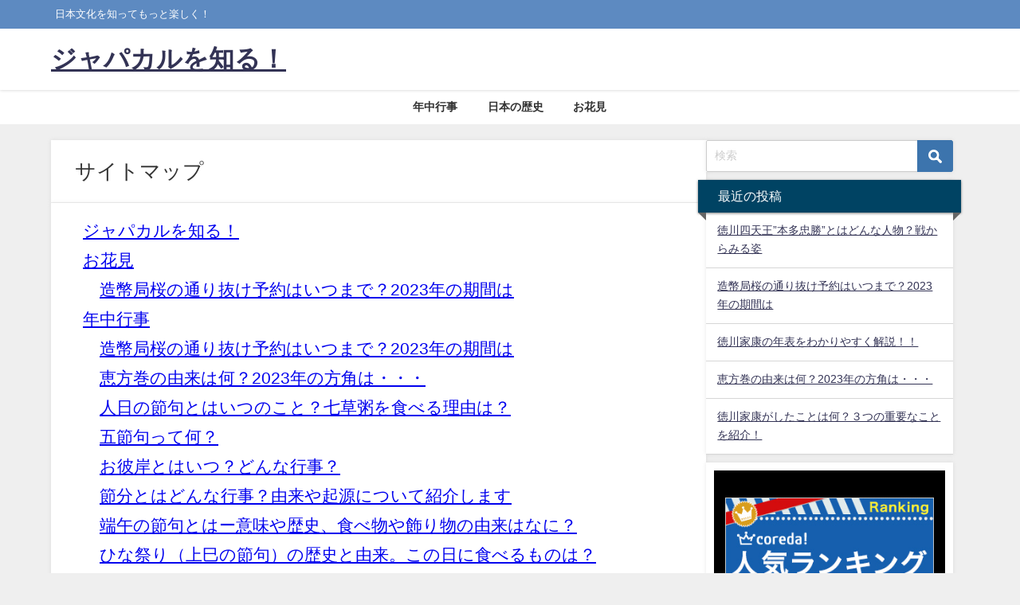

--- FILE ---
content_type: application/javascript; charset=utf-8;
request_url: https://dalc.valuecommerce.com/app3?p=885955705&_s=https%3A%2F%2Fjapacul.jp%2Fsaitemap%2F&vf=iVBORw0KGgoAAAANSUhEUgAAAAMAAAADCAYAAABWKLW%2FAAAAMElEQVQYV2NkFGP4nxF9n%2BF1vzoDY%2F0p3v%2B7%2BZczXNjox8C4kavrf%2Bi5OQzpGrcYACO2D1635xOOAAAAAElFTkSuQmCC
body_size: 1163
content:
vc_linkswitch_callback({"t":"6971df55","r":"aXHfVQAETFUNOtm0CooD7AqKC5Yuqg","ub":"aXHfVAAGf8oNOtm0CooCsQqKBtgmbQ%3D%3D","vcid":"MszzJHOo8kYaSuPZzkxPk6PMYBkQzbxkXLwA4GPTV0s","vcpub":"0.281685","7net.omni7.jp":{"a":"2602201","m":"2993472","g":"11bd4e1f8a"},"7netshopping.jp":{"a":"2602201","m":"2993472","g":"11bd4e1f8a"},"shopping.yahoo.co.jp":{"a":"2695956","m":"2201292","g":"d899b4b38a"},"p":885955705,"ebookjapan.yahoo.co.jp":{"a":"2349414","m":"2103493","g":"3a992b3a9e","sp":"dealerid%3D40001"},"paypaymall.yahoo.co.jp":{"a":"2695956","m":"2201292","g":"d899b4b38a"},"s":3460413,"approach.yahoo.co.jp":{"a":"2695956","m":"2201292","g":"d899b4b38a"},"www.omni7.jp":{"a":"2602201","m":"2993472","g":"11bd4e1f8a"},"papy.co.jp/vcdummy":{"a":"2302765","m":"2433833","g":"2086818c96","sp":"ref%3Dvc"},"paypaystep.yahoo.co.jp":{"a":"2695956","m":"2201292","g":"d899b4b38a"},"mini-shopping.yahoo.co.jp":{"a":"2695956","m":"2201292","g":"d899b4b38a"},"renta.papy.co.jp/renta/sc/frm/item":{"a":"2302765","m":"2433833","g":"2086818c96","sp":"ref%3Dvc"},"shopping.geocities.jp":{"a":"2695956","m":"2201292","g":"d899b4b38a"},"l":4})